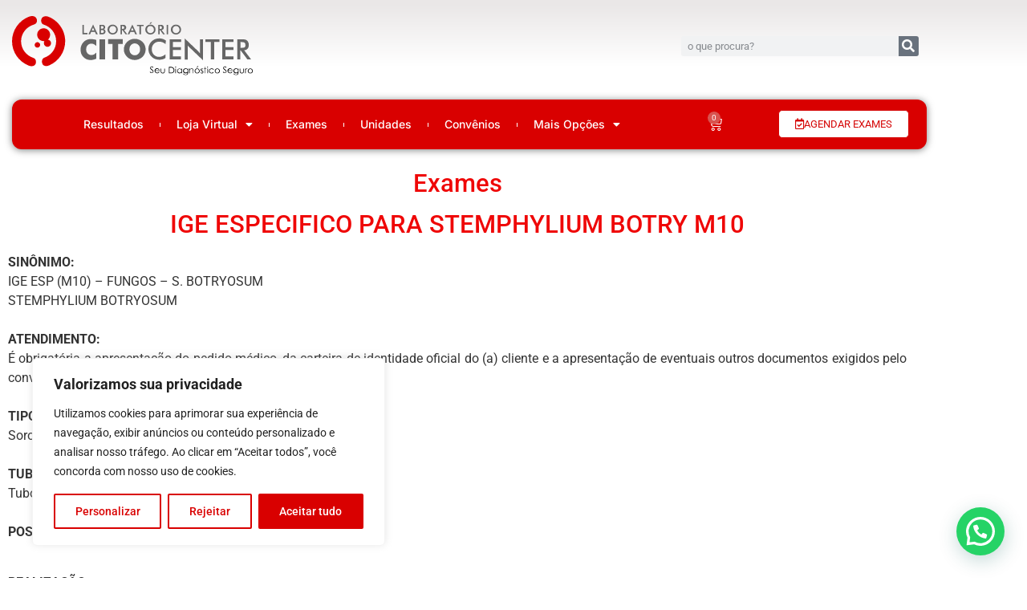

--- FILE ---
content_type: image/svg+xml
request_url: https://www.citocenter.com.br/site2022/wp-content/uploads/2022/09/logo.svg
body_size: 4160
content:
<svg xmlns="http://www.w3.org/2000/svg" xmlns:xlink="http://www.w3.org/1999/xlink" id="Camada_1" x="0px" y="0px" viewBox="0 0 207.9 51.6" xml:space="preserve"><g>	<path fill-rule="evenodd" clip-rule="evenodd" fill="#D90000" d="M18.5,36.6C12.3,34.6,7.8,28.9,7.8,22c0-7,4.8-12.8,11.2-14.6  c4.6-1.3,2.9-9.7-4.5-6.8C6,4,0,12.3,0,22c0,9.6,5.8,17.7,14.1,21.2c3.4,1.4,5.4,0.3,6.2-1.3C21.2,40,20.5,37.2,18.5,36.6  L18.5,36.6z M21.9,22.8c1.3,0,2.4,1.1,2.4,2.4c0,1.3-1.1,2.4-2.4,2.4c-1.3,0-2.4-1.1-2.4-2.4C19.6,23.9,20.6,22.8,21.9,22.8  L21.9,22.8z M31,20.6c1.5,0.2,2.7,1.5,2.7,3.1c0,1.7-1.4,3.2-3.1,3.2c-1.7,0-3.1-1.4-3.1-3.2c0-0.6,0.2-1.3,0.5-1.8  c-0.2,0-0.4,0-0.7,0c-3.1,0-5.6-2.5-5.6-5.6c0-3.1,2.5-5.6,5.6-5.6c3.1,0,5.6,2.5,5.6,5.6C32.9,18.1,32.2,19.6,31,20.6L31,20.6z   M27.4,7.5c6.2,1.9,10.7,7.7,10.7,14.5c0,6.7-4.3,12.4-10.3,14.4c-1.9,0.7-2.4,3.3-1.6,5.3c0.7,1.8,3.1,2.7,5.9,1.4  c8.1-3.5,13.8-11.7,13.8-21.1c0-9.9-6.3-18.4-15-21.6C23.9-1.2,24,6.7,27.4,7.5L27.4,7.5z"></path>	<path fill="#666666" d="M72.7,20.9v5.3c-0.7-0.7-1.3-1.3-2-1.6c-0.7-0.3-1.4-0.5-2.1-0.5c-1.4,0-2.5,0.5-3.3,1.4  c-0.9,0.9-1.3,2.2-1.3,3.7c0,1.4,0.4,2.6,1.3,3.5c0.9,0.9,2,1.4,3.3,1.4c0.7,0,1.4-0.2,2.1-0.5c0.7-0.3,1.3-0.9,2-1.6v5.3  c-0.8,0.4-1.5,0.6-2.3,0.8c-0.7,0.2-1.5,0.3-2.3,0.3c-1,0-1.8-0.1-2.7-0.3c-0.8-0.2-1.6-0.6-2.2-1c-1.3-0.9-2.3-2-3-3.3  c-0.7-1.3-1-2.9-1-4.5c0-1.3,0.2-2.6,0.7-3.7c0.4-1.1,1.1-2.1,2-3c0.8-0.9,1.8-1.5,2.8-1.9c1-0.4,2.2-0.6,3.5-0.6  c0.8,0,1.5,0.1,2.3,0.3C71.2,20.3,71.9,20.6,72.7,20.9L72.7,20.9z M75.5,37.9V20.3h4.8v17.6H75.5L75.5,37.9z M86.8,37.9V24.4h-3.9  v-4.2h12.7v4.2h-3.9v13.5H86.8L86.8,37.9z M115.4,29.1c0,1.3-0.2,2.5-0.7,3.6c-0.5,1.1-1.1,2.1-2,3c-0.9,0.9-1.9,1.5-3.1,2  c-1.2,0.5-2.3,0.7-3.6,0.7c-1.3,0-2.5-0.2-3.6-0.7c-1.2-0.5-2.2-1.1-3-2c-0.9-0.9-1.6-1.9-2.1-3c-0.5-1.1-0.7-2.3-0.7-3.5  c0-1.3,0.2-2.4,0.7-3.6c0.5-1.1,1.2-2.1,2.1-3c0.9-0.9,1.9-1.5,3-2c1.1-0.5,2.3-0.7,3.6-0.7c1.2,0,2.4,0.2,3.6,0.7  c1.2,0.5,2.2,1.1,3.1,2c0.9,0.9,1.6,1.9,2,3C115.2,26.7,115.4,27.8,115.4,29.1L115.4,29.1z M106,34.3c1.3,0,2.4-0.5,3.3-1.5  c0.9-1,1.3-2.2,1.3-3.7c0-1.5-0.4-2.7-1.3-3.7c-0.9-1-2-1.5-3.3-1.5c-1.3,0-2.4,0.5-3.3,1.5c-0.9,1-1.3,2.2-1.3,3.7  c0,1.5,0.4,2.7,1.3,3.7C103.6,33.8,104.7,34.3,106,34.3L106,34.3z M132.6,24.5c-0.8-0.7-1.7-1.2-2.6-1.6c-0.9-0.3-1.8-0.5-2.8-0.5  c-1.9,0-3.5,0.6-4.7,1.9c-1.2,1.2-1.8,2.8-1.8,4.8c0,1.9,0.6,3.5,1.8,4.7c1.2,1.2,2.6,1.9,4.4,1.9c1,0,2-0.2,3-0.6  c0.9-0.4,1.8-0.9,2.7-1.7v3.2c-0.8,0.6-1.6,1-2.5,1.2c-0.9,0.3-1.9,0.4-2.9,0.4c-1.3,0-2.6-0.2-3.7-0.7c-1.1-0.4-2.1-1.1-3-2  c-0.9-0.8-1.5-1.8-2-3c-0.5-1.1-0.7-2.4-0.7-3.7c0-1.3,0.2-2.5,0.7-3.6c0.5-1.1,1.1-2.1,2-3c0.9-0.9,1.9-1.5,3-2  c1.1-0.4,2.3-0.7,3.7-0.7c1,0,2,0.2,3,0.5c0.9,0.3,1.8,0.8,2.7,1.4L132.6,24.5L132.6,24.5z M136.2,37.9V20.3h9.8v2.4H139v4.4h6.9  v2.5H139v5.7h6.9v2.6H136.2L136.2,37.9z M149.2,37.9V19.6l11.2,10.8c0.3,0.3,0.6,0.6,0.9,1c0.3,0.3,0.6,0.7,1,1.2V20.3h2.6v18.3  l-11.4-11c-0.3-0.3-0.6-0.6-0.9-0.9c-0.3-0.3-0.6-0.7-0.8-1v12.3H149.2L149.2,37.9z M174.6,22.7v15.2h-2.9V22.7h-4.7v-2.4h12.2v2.4  H174.6L174.6,22.7z M181.5,37.9V20.3h9.8v2.4h-6.9v4.4h6.9v2.5h-6.9v5.7h6.9v2.6H181.5L181.5,37.9z M197.4,27.8h0.5  c1.5,0,2.5-0.2,3-0.5c0.5-0.4,0.7-1,0.7-1.9c0-1-0.3-1.7-0.8-2.1c-0.5-0.4-1.5-0.6-3-0.6h-0.5V27.8L197.4,27.8z M197.2,30v7.9h-2.7  V20.3h4c1.2,0,2.1,0.1,2.7,0.2c0.6,0.2,1.2,0.4,1.6,0.8c0.5,0.4,1,1,1.3,1.7c0.3,0.7,0.4,1.4,0.4,2.2c0,1.4-0.3,2.5-1,3.3  c-0.7,0.8-1.7,1.3-3,1.4l6,8h-3.2l-5.8-7.9H197.2L197.2,30z M60.8,15.9V7.7h1.3v7h3v1.2H60.8L60.8,15.9z M68.8,12.7h2.3l-0.8-1.9  c0-0.1-0.1-0.3-0.2-0.4C70,10.2,70,10,69.9,9.9c0,0.2-0.1,0.3-0.1,0.5c0,0.2-0.1,0.3-0.2,0.4L68.8,12.7L68.8,12.7z M72.5,15.9  l-0.9-2.1h-3.2l-1,2.1H66l4-8.5l4,8.5H72.5L72.5,15.9z M76.8,11.1h0.5c0.6,0,1.1-0.1,1.3-0.3c0.3-0.2,0.4-0.5,0.4-0.9  c0-0.4-0.1-0.8-0.4-0.9c-0.2-0.2-0.7-0.3-1.4-0.3h-0.5V11.1L76.8,11.1z M76.8,14.8h0.5c0.5,0,0.8,0,1-0.1c0.2,0,0.4-0.1,0.5-0.2  c0.2-0.1,0.3-0.3,0.4-0.4c0.1-0.2,0.1-0.4,0.1-0.6c0-0.3-0.1-0.5-0.2-0.7c-0.1-0.2-0.3-0.3-0.5-0.5c-0.1-0.1-0.3-0.1-0.4-0.1  c-0.2,0-0.4,0-0.6,0h-0.4h-0.5V14.8L76.8,14.8z M75.5,15.9V7.7h2.1c0.6,0,1,0,1.3,0.1c0.3,0.1,0.5,0.2,0.7,0.3  c0.3,0.2,0.5,0.4,0.6,0.7c0.1,0.3,0.2,0.6,0.2,1c0,0.4-0.1,0.8-0.3,1.1c-0.2,0.3-0.5,0.5-0.9,0.6c0.5,0.1,0.9,0.3,1.1,0.7  c0.3,0.4,0.4,0.8,0.4,1.4c0,0.3-0.1,0.6-0.2,0.9c-0.1,0.3-0.3,0.6-0.5,0.8c-0.2,0.2-0.5,0.4-0.8,0.5c-0.3,0.1-0.9,0.1-1.7,0.1H75.5  L75.5,15.9z M90,11.8c0-0.4-0.1-0.8-0.2-1.2c-0.2-0.4-0.4-0.7-0.7-1c-0.3-0.3-0.6-0.5-1-0.7c-0.4-0.2-0.7-0.2-1.1-0.2  c-0.4,0-0.8,0.1-1.1,0.2c-0.4,0.2-0.7,0.4-1,0.7c-0.3,0.3-0.5,0.6-0.6,1C84.1,11,84,11.4,84,11.8c0,0.4,0.1,0.8,0.2,1.2  c0.1,0.4,0.4,0.7,0.6,1c0.3,0.3,0.6,0.5,1,0.7c0.4,0.2,0.7,0.2,1.2,0.2c0.4,0,0.8-0.1,1.1-0.2c0.4-0.2,0.7-0.4,1-0.7  c0.3-0.3,0.5-0.6,0.7-1C89.9,12.6,90,12.2,90,11.8L90,11.8z M91.3,11.8c0,0.6-0.1,1.1-0.3,1.7c-0.2,0.5-0.5,1-1,1.4  c-0.4,0.4-0.9,0.7-1.4,0.9c-0.5,0.2-1.1,0.3-1.7,0.3c-0.6,0-1.2-0.1-1.7-0.3c-0.5-0.2-1-0.5-1.4-0.9c-0.4-0.4-0.7-0.9-1-1.4  c-0.2-0.5-0.3-1.1-0.3-1.7c0-0.6,0.1-1.1,0.3-1.7c0.2-0.5,0.5-1,1-1.4c0.4-0.4,0.9-0.7,1.4-0.9c0.5-0.2,1.1-0.3,1.7-0.3  c0.6,0,1.1,0.1,1.7,0.3c0.5,0.2,1,0.5,1.4,0.9c0.4,0.4,0.7,0.9,1,1.4C91.2,10.7,91.3,11.2,91.3,11.8L91.3,11.8z M95,11.2h0.2  c0.7,0,1.2-0.1,1.4-0.2c0.2-0.2,0.3-0.5,0.3-0.9c0-0.5-0.1-0.8-0.4-1c-0.2-0.2-0.7-0.3-1.4-0.3H95V11.2L95,11.2z M95,12.2v3.7h-1.2  V7.7h1.9c0.5,0,1,0,1.3,0.1c0.3,0.1,0.6,0.2,0.8,0.4c0.3,0.2,0.4,0.5,0.6,0.8c0.1,0.3,0.2,0.7,0.2,1c0,0.7-0.2,1.2-0.5,1.5  c-0.3,0.4-0.8,0.6-1.4,0.7l2.8,3.7h-1.5l-2.7-3.7H95L95,12.2z M102.7,12.7h2.3l-0.8-1.9c0-0.1-0.1-0.3-0.2-0.4  c-0.1-0.2-0.1-0.3-0.2-0.5c0,0.2-0.1,0.3-0.1,0.5c0,0.2-0.1,0.3-0.2,0.4L102.7,12.7L102.7,12.7z M106.4,15.9l-0.9-2.1h-3.2l-1,2.1  h-1.4l4-8.5l4,8.5H106.4L106.4,15.9z M111.4,8.8v7.1h-1.3V8.8h-2.2V7.7h5.7v1.1H111.4L111.4,8.8z M122.5,11.8  c0-0.4-0.1-0.8-0.2-1.2c-0.2-0.4-0.4-0.7-0.7-1c-0.3-0.3-0.6-0.5-1-0.7c-0.4-0.2-0.7-0.2-1.1-0.2c-0.4,0-0.8,0.1-1.1,0.2  c-0.4,0.2-0.7,0.4-1,0.7c-0.3,0.3-0.5,0.6-0.6,1c-0.1,0.4-0.2,0.8-0.2,1.2c0,0.4,0.1,0.8,0.2,1.2c0.1,0.4,0.4,0.7,0.6,1  c0.3,0.3,0.6,0.5,1,0.7c0.4,0.2,0.7,0.2,1.2,0.2c0.4,0,0.8-0.1,1.1-0.2c0.4-0.2,0.7-0.4,1-0.7c0.3-0.3,0.5-0.6,0.7-1  C122.4,12.6,122.5,12.2,122.5,11.8L122.5,11.8z M123.9,11.8c0,0.6-0.1,1.1-0.3,1.7c-0.2,0.5-0.5,1-1,1.4c-0.4,0.4-0.9,0.7-1.4,0.9  c-0.5,0.2-1.1,0.3-1.7,0.3c-0.6,0-1.2-0.1-1.7-0.3c-0.5-0.2-1-0.5-1.4-0.9c-0.4-0.4-0.7-0.9-1-1.4c-0.2-0.5-0.3-1.1-0.3-1.7  c0-0.6,0.1-1.1,0.3-1.7c0.2-0.5,0.5-1,1-1.4c0.4-0.4,0.9-0.7,1.4-0.9c0.5-0.2,1.1-0.3,1.7-0.3c0.6,0,1.1,0.1,1.7,0.3  c0.5,0.2,1,0.5,1.4,0.9c0.4,0.4,0.7,0.9,1,1.4C123.8,10.7,123.9,11.2,123.9,11.8L123.9,11.8z M118.7,6.9l1.1-1.5h1.3l-1.6,1.5  H118.7L118.7,6.9z M127.6,11.2h0.2c0.7,0,1.2-0.1,1.4-0.2c0.2-0.2,0.3-0.5,0.3-0.9c0-0.5-0.1-0.8-0.4-1c-0.2-0.2-0.7-0.3-1.4-0.3  h-0.2V11.2L127.6,11.2z M127.5,12.2v3.7h-1.2V7.7h1.9c0.5,0,1,0,1.3,0.1c0.3,0.1,0.6,0.2,0.8,0.4c0.3,0.2,0.4,0.5,0.6,0.8  c0.1,0.3,0.2,0.7,0.2,1c0,0.7-0.2,1.2-0.5,1.5c-0.3,0.4-0.8,0.6-1.4,0.7l2.8,3.7h-1.5l-2.7-3.7H127.5L127.5,12.2z M133.5,15.9V7.7  h1.3v8.2H133.5L133.5,15.9z M144.6,11.8c0-0.4-0.1-0.8-0.2-1.2c-0.2-0.4-0.4-0.7-0.7-1c-0.3-0.3-0.6-0.5-1-0.7  c-0.4-0.2-0.7-0.2-1.1-0.2c-0.4,0-0.8,0.1-1.1,0.2c-0.4,0.2-0.7,0.4-1,0.7c-0.3,0.3-0.5,0.6-0.6,1c-0.1,0.4-0.2,0.8-0.2,1.2  c0,0.4,0.1,0.8,0.2,1.2c0.1,0.4,0.4,0.7,0.6,1c0.3,0.3,0.6,0.5,1,0.7c0.4,0.2,0.7,0.2,1.2,0.2c0.4,0,0.8-0.1,1.1-0.2  c0.4-0.2,0.7-0.4,1-0.7c0.3-0.3,0.5-0.6,0.7-1C144.6,12.6,144.6,12.2,144.6,11.8L144.6,11.8z M146,11.8c0,0.6-0.1,1.1-0.3,1.7  c-0.2,0.5-0.5,1-1,1.4c-0.4,0.4-0.9,0.7-1.4,0.9c-0.5,0.2-1.1,0.3-1.7,0.3c-0.6,0-1.2-0.1-1.7-0.3c-0.5-0.2-1-0.5-1.4-0.9  c-0.4-0.4-0.7-0.9-1-1.4c-0.2-0.5-0.3-1.1-0.3-1.7c0-0.6,0.1-1.1,0.3-1.7c0.2-0.5,0.5-1,1-1.4c0.4-0.4,0.9-0.7,1.4-0.9  c0.5-0.2,1.1-0.3,1.7-0.3c0.6,0,1.1,0.1,1.7,0.3c0.5,0.2,1,0.5,1.4,0.9c0.4,0.4,0.7,0.9,1,1.4C145.9,10.7,146,11.2,146,11.8  L146,11.8z"></path>	<path d="M119,48.9l0.5-0.3c0.3,0.6,0.7,0.9,1.2,0.9c0.2,0,0.4,0,0.5-0.1c0.2-0.1,0.3-0.2,0.4-0.4c0.1-0.1,0.1-0.3,0.1-0.5  c0-0.2-0.1-0.4-0.2-0.5c-0.2-0.2-0.5-0.5-1-0.9c-0.5-0.4-0.8-0.6-0.9-0.8c-0.2-0.3-0.3-0.5-0.3-0.9c0-0.2,0.1-0.5,0.2-0.7  c0.1-0.2,0.3-0.4,0.5-0.5c0.2-0.1,0.4-0.2,0.7-0.2c0.3,0,0.5,0.1,0.7,0.2c0.2,0.1,0.5,0.4,0.7,0.7l-0.5,0.3  c-0.2-0.3-0.4-0.5-0.5-0.6c-0.1-0.1-0.3-0.1-0.5-0.1c-0.2,0-0.4,0.1-0.6,0.2c-0.1,0.1-0.2,0.3-0.2,0.5c0,0.1,0,0.2,0.1,0.4  c0.1,0.1,0.1,0.2,0.3,0.4c0.1,0.1,0.3,0.3,0.7,0.6c0.5,0.4,0.8,0.7,1,1c0.2,0.3,0.3,0.6,0.3,0.8c0,0.4-0.2,0.8-0.5,1.1  c-0.3,0.3-0.7,0.4-1.1,0.4c-0.3,0-0.6-0.1-0.9-0.3C119.5,49.7,119.3,49.4,119,48.9L119,48.9z"></path>	<path d="M126.9,48.6l0.4,0.2c-0.1,0.3-0.3,0.5-0.5,0.7c-0.2,0.2-0.4,0.3-0.7,0.4c-0.2,0.1-0.5,0.1-0.8,0.1c-0.7,0-1.2-0.2-1.6-0.7  c-0.4-0.4-0.6-0.9-0.6-1.5c0-0.5,0.2-1,0.5-1.4c0.4-0.5,1-0.8,1.6-0.8c0.7,0,1.3,0.3,1.7,0.8c0.3,0.4,0.5,0.8,0.5,1.4h-3.7  c0,0.5,0.2,0.9,0.5,1.2c0.3,0.3,0.7,0.5,1.1,0.5c0.2,0,0.4,0,0.6-0.1c0.2-0.1,0.4-0.2,0.5-0.3C126.6,49.1,126.7,48.9,126.9,48.6  L126.9,48.6z M126.9,47.5c-0.1-0.3-0.2-0.5-0.3-0.7c-0.1-0.2-0.3-0.3-0.5-0.4c-0.2-0.1-0.5-0.2-0.7-0.2c-0.4,0-0.8,0.1-1.1,0.4  c-0.2,0.2-0.4,0.5-0.5,0.9H126.9L126.9,47.5z"></path>	<path d="M128.4,45.9h0.5v1.9c0,0.5,0,0.8,0.1,1c0.1,0.3,0.2,0.5,0.4,0.6c0.2,0.1,0.5,0.2,0.8,0.2c0.3,0,0.5-0.1,0.8-0.2  c0.2-0.1,0.4-0.3,0.4-0.6c0.1-0.2,0.1-0.5,0.1-1v-1.9h0.5v2c0,0.6-0.1,1-0.2,1.3c-0.1,0.3-0.3,0.5-0.6,0.7c-0.3,0.2-0.6,0.2-1,0.2  c-0.4,0-0.7-0.1-1-0.2c-0.3-0.2-0.5-0.4-0.6-0.7c-0.1-0.3-0.2-0.7-0.2-1.3V45.9L128.4,45.9z"></path>	<path d="M135.4,50v-5.6h1.2c0.8,0,1.4,0.1,1.8,0.2c0.5,0.2,1,0.5,1.3,1c0.3,0.5,0.5,1,0.5,1.7c0,0.6-0.1,1.1-0.4,1.5  c-0.2,0.4-0.6,0.7-0.9,0.9c-0.4,0.2-0.9,0.3-1.6,0.3H135.4L135.4,50z M136,49.5h0.6c0.8,0,1.3,0,1.6-0.1c0.4-0.1,0.7-0.4,1-0.7  c0.2-0.4,0.4-0.8,0.4-1.3c0-0.5-0.1-1-0.4-1.4c-0.3-0.4-0.6-0.6-1.1-0.8c-0.3-0.1-0.9-0.2-1.7-0.2H136V49.5L136,49.5z"></path>	<path d="M141.3,44.2c0.1,0,0.2,0,0.3,0.1c0.1,0.1,0.1,0.2,0.1,0.3c0,0.1,0,0.2-0.1,0.3c-0.1,0.1-0.2,0.1-0.3,0.1  c-0.1,0-0.2,0-0.3-0.1c-0.1-0.1-0.1-0.2-0.1-0.3c0-0.1,0-0.2,0.1-0.3C141.1,44.2,141.2,44.2,141.3,44.2L141.3,44.2z M141.1,45.9  h0.5V50h-0.5V45.9L141.1,45.9z"></path>	<path d="M146.8,45.9V50h-0.5v-0.7c-0.2,0.3-0.5,0.5-0.7,0.6c-0.3,0.1-0.6,0.2-0.9,0.2c-0.6,0-1.1-0.2-1.5-0.6  c-0.4-0.4-0.6-0.9-0.6-1.5c0-0.6,0.2-1.1,0.6-1.5c0.4-0.4,0.9-0.6,1.5-0.6c0.3,0,0.6,0.1,0.9,0.2c0.3,0.1,0.5,0.4,0.7,0.6v-0.8  H146.8L146.8,45.9z M144.7,46.3c-0.3,0-0.6,0.1-0.8,0.2c-0.3,0.1-0.4,0.3-0.6,0.6c-0.1,0.3-0.2,0.5-0.2,0.8c0,0.3,0.1,0.6,0.2,0.8  c0.1,0.3,0.3,0.5,0.6,0.6c0.3,0.1,0.5,0.2,0.8,0.2c0.3,0,0.6-0.1,0.8-0.2c0.3-0.1,0.5-0.3,0.6-0.6c0.1-0.2,0.2-0.5,0.2-0.8  c0-0.5-0.2-0.9-0.5-1.2C145.5,46.4,145.1,46.3,144.7,46.3L144.7,46.3z"></path>	<path d="M151.6,45.9h0.5v3.3c0,0.6-0.1,1-0.2,1.3c-0.1,0.4-0.4,0.7-0.7,0.9c-0.3,0.2-0.8,0.3-1.2,0.3c-0.4,0-0.7-0.1-1-0.2  c-0.3-0.1-0.5-0.2-0.7-0.4c-0.2-0.2-0.3-0.4-0.5-0.7h0.6c0.2,0.3,0.4,0.5,0.6,0.6c0.2,0.1,0.6,0.2,0.9,0.2c0.4,0,0.7-0.1,0.9-0.2  c0.3-0.1,0.4-0.3,0.5-0.5c0.1-0.2,0.2-0.5,0.2-1v-0.2c-0.2,0.3-0.4,0.4-0.7,0.6c-0.3,0.1-0.6,0.2-0.9,0.2c-0.4,0-0.7-0.1-1.1-0.3  c-0.3-0.2-0.6-0.4-0.8-0.8c-0.2-0.3-0.3-0.7-0.3-1.1c0-0.4,0.1-0.7,0.3-1.1c0.2-0.3,0.5-0.6,0.8-0.8c0.3-0.2,0.7-0.3,1.1-0.3  c0.3,0,0.6,0.1,0.9,0.2c0.3,0.1,0.5,0.3,0.8,0.6V45.9L151.6,45.9z M150,46.3c-0.3,0-0.6,0.1-0.8,0.2c-0.3,0.1-0.5,0.3-0.6,0.6  c-0.1,0.3-0.2,0.5-0.2,0.8c0,0.5,0.2,0.8,0.5,1.1c0.3,0.3,0.7,0.4,1.2,0.4c0.5,0,0.9-0.1,1.2-0.4c0.3-0.3,0.4-0.7,0.4-1.2  c0-0.3-0.1-0.6-0.2-0.8c-0.1-0.2-0.3-0.4-0.6-0.6C150.6,46.3,150.3,46.3,150,46.3L150,46.3z"></path>	<path d="M153.2,45.9h0.5v0.7c0.2-0.3,0.5-0.5,0.7-0.6c0.3-0.1,0.5-0.2,0.8-0.2c0.3,0,0.6,0.1,0.8,0.2c0.2,0.2,0.4,0.4,0.5,0.6  c0.1,0.3,0.2,0.7,0.2,1.2V50h-0.5v-2c0-0.5,0-0.8-0.1-1c-0.1-0.3-0.2-0.5-0.4-0.6c-0.2-0.1-0.4-0.2-0.7-0.2c-0.3,0-0.6,0.1-0.9,0.3  c-0.3,0.2-0.4,0.5-0.5,0.8c-0.1,0.2-0.1,0.6-0.1,1.1V50h-0.5V45.9L153.2,45.9z"></path>	<path d="M159.9,45.8c0.6,0,1.2,0.2,1.6,0.7c0.4,0.4,0.6,0.9,0.6,1.5c0,0.6-0.2,1.1-0.6,1.5c-0.4,0.4-0.9,0.6-1.6,0.6  c-0.6,0-1.2-0.2-1.6-0.6c-0.4-0.4-0.6-0.9-0.6-1.5c0-0.6,0.2-1.1,0.6-1.5C158.8,46,159.3,45.8,159.9,45.8L159.9,45.8z M159.9,46.3  c-0.4,0-0.8,0.2-1.1,0.5c-0.3,0.3-0.5,0.7-0.5,1.2c0,0.3,0.1,0.6,0.2,0.8c0.1,0.3,0.3,0.5,0.6,0.6c0.2,0.1,0.5,0.2,0.8,0.2  c0.3,0,0.6-0.1,0.8-0.2c0.2-0.1,0.4-0.3,0.6-0.6c0.1-0.3,0.2-0.5,0.2-0.8c0-0.5-0.2-0.9-0.5-1.2C160.8,46.4,160.4,46.3,159.9,46.3  L159.9,46.3z M160.2,43.9h0.8l-1.1,1.2h-0.5L160.2,43.9L160.2,43.9z"></path>	<path d="M165.2,46.3l-0.3,0.4c-0.3-0.3-0.6-0.4-0.8-0.4c-0.2,0-0.3,0.1-0.4,0.2c-0.1,0.1-0.2,0.2-0.2,0.4c0,0.1,0.1,0.3,0.2,0.4  c0.1,0.1,0.3,0.3,0.6,0.4c0.4,0.2,0.7,0.4,0.8,0.6c0.1,0.2,0.2,0.4,0.2,0.6c0,0.3-0.1,0.6-0.4,0.9c-0.2,0.2-0.5,0.4-0.9,0.4  c-0.2,0-0.5-0.1-0.7-0.2c-0.2-0.1-0.4-0.2-0.5-0.4l0.3-0.4c0.3,0.3,0.6,0.5,0.9,0.5c0.2,0,0.4-0.1,0.5-0.2c0.1-0.1,0.2-0.3,0.2-0.5  c0-0.2,0-0.3-0.1-0.4c-0.1-0.1-0.3-0.3-0.7-0.4c-0.4-0.2-0.6-0.4-0.8-0.6c-0.1-0.2-0.2-0.4-0.2-0.6c0-0.3,0.1-0.6,0.3-0.8  c0.2-0.2,0.5-0.3,0.8-0.3C164.4,45.8,164.8,45.9,165.2,46.3L165.2,46.3z"></path>	<polygon points="166.6,44.3 167.1,44.3 167.1,45.9 167.9,45.9 167.9,46.3 167.1,46.3 167.1,50 166.6,50 166.6,46.3 165.8,46.3   165.8,45.9 166.6,45.9 166.6,44.3  "></polygon>	<path d="M168.9,44.2c0.1,0,0.2,0,0.3,0.1c0.1,0.1,0.1,0.2,0.1,0.3c0,0.1,0,0.2-0.1,0.3c-0.1,0.1-0.2,0.1-0.3,0.1  c-0.1,0-0.2,0-0.3-0.1c-0.1-0.1-0.1-0.2-0.1-0.3c0-0.1,0-0.2,0.1-0.3C168.7,44.2,168.8,44.2,168.9,44.2L168.9,44.2z M168.7,45.9  h0.5V50h-0.5V45.9L168.7,45.9z"></path>	<path d="M174.3,46.7l-0.4,0.3c-0.4-0.5-0.9-0.7-1.5-0.7c-0.5,0-0.9,0.2-1.3,0.5c-0.3,0.3-0.5,0.7-0.5,1.2c0,0.3,0.1,0.6,0.2,0.8  c0.2,0.3,0.4,0.5,0.6,0.6c0.3,0.1,0.6,0.2,0.9,0.2c0.6,0,1.1-0.2,1.5-0.7l0.4,0.3c-0.2,0.3-0.5,0.5-0.8,0.7  c-0.3,0.2-0.7,0.2-1.1,0.2c-0.7,0-1.2-0.2-1.6-0.6c-0.4-0.4-0.6-0.9-0.6-1.5c0-0.4,0.1-0.8,0.3-1.1c0.2-0.3,0.5-0.6,0.8-0.8  c0.4-0.2,0.7-0.3,1.2-0.3c0.3,0,0.5,0,0.8,0.1c0.3,0.1,0.5,0.2,0.6,0.3C174,46.3,174.2,46.5,174.3,46.7L174.3,46.7z"></path>	<path d="M177.3,45.8c0.6,0,1.2,0.2,1.6,0.7c0.4,0.4,0.6,0.9,0.6,1.5c0,0.6-0.2,1.1-0.6,1.5c-0.4,0.4-0.9,0.6-1.6,0.6  c-0.6,0-1.2-0.2-1.6-0.6c-0.4-0.4-0.6-0.9-0.6-1.5c0-0.6,0.2-1.1,0.6-1.5C176.1,46,176.7,45.8,177.3,45.8L177.3,45.8z M177.3,46.3  c-0.4,0-0.8,0.2-1.1,0.5c-0.3,0.3-0.5,0.7-0.5,1.2c0,0.3,0.1,0.6,0.2,0.8c0.1,0.3,0.3,0.5,0.6,0.6c0.2,0.1,0.5,0.2,0.8,0.2  c0.3,0,0.6-0.1,0.8-0.2c0.2-0.1,0.4-0.3,0.6-0.6c0.1-0.3,0.2-0.5,0.2-0.8c0-0.5-0.2-0.9-0.5-1.2C178.1,46.4,177.7,46.3,177.3,46.3  L177.3,46.3z"></path>	<path d="M182.1,48.9l0.5-0.3c0.3,0.6,0.7,0.9,1.2,0.9c0.2,0,0.4,0,0.5-0.1c0.2-0.1,0.3-0.2,0.4-0.4c0.1-0.1,0.1-0.3,0.1-0.5  c0-0.2-0.1-0.4-0.2-0.5c-0.2-0.2-0.5-0.5-1-0.9c-0.5-0.4-0.8-0.6-0.9-0.8c-0.2-0.3-0.3-0.5-0.3-0.9c0-0.2,0.1-0.5,0.2-0.7  c0.1-0.2,0.3-0.4,0.5-0.5c0.2-0.1,0.4-0.2,0.7-0.2c0.3,0,0.5,0.1,0.7,0.2c0.2,0.1,0.5,0.4,0.7,0.7l-0.5,0.3  c-0.2-0.3-0.4-0.5-0.5-0.6c-0.1-0.1-0.3-0.1-0.5-0.1c-0.2,0-0.4,0.1-0.6,0.2c-0.1,0.1-0.2,0.3-0.2,0.5c0,0.1,0,0.2,0.1,0.4  c0.1,0.1,0.1,0.2,0.3,0.4c0.1,0.1,0.3,0.3,0.7,0.6c0.5,0.4,0.8,0.7,1,1c0.2,0.3,0.3,0.6,0.3,0.8c0,0.4-0.2,0.8-0.5,1.1  c-0.3,0.3-0.7,0.4-1.1,0.4c-0.3,0-0.6-0.1-0.9-0.3C182.6,49.7,182.3,49.4,182.1,48.9L182.1,48.9z"></path>	<path d="M189.9,48.6l0.4,0.2c-0.1,0.3-0.3,0.5-0.5,0.7c-0.2,0.2-0.4,0.3-0.7,0.4c-0.2,0.1-0.5,0.1-0.8,0.1c-0.7,0-1.2-0.2-1.6-0.7  c-0.4-0.4-0.6-0.9-0.6-1.5c0-0.5,0.2-1,0.5-1.4c0.4-0.5,1-0.8,1.6-0.8c0.7,0,1.3,0.3,1.7,0.8c0.3,0.4,0.5,0.8,0.5,1.4h-3.7  c0,0.5,0.2,0.9,0.5,1.2c0.3,0.3,0.7,0.5,1.1,0.5c0.2,0,0.4,0,0.6-0.1c0.2-0.1,0.4-0.2,0.5-0.3C189.6,49.1,189.8,48.9,189.9,48.6  L189.9,48.6z M190,47.5c-0.1-0.3-0.2-0.5-0.3-0.7c-0.1-0.2-0.3-0.3-0.5-0.4c-0.2-0.1-0.5-0.2-0.7-0.2c-0.4,0-0.8,0.1-1.1,0.4  c-0.2,0.2-0.4,0.5-0.5,0.9H190L190,47.5z"></path>	<path d="M195.1,45.9h0.5v3.3c0,0.6-0.1,1-0.2,1.3c-0.1,0.4-0.4,0.7-0.7,0.9c-0.3,0.2-0.8,0.3-1.2,0.3c-0.4,0-0.7-0.1-1-0.2  c-0.3-0.1-0.5-0.2-0.7-0.4c-0.2-0.2-0.3-0.4-0.5-0.7h0.6c0.2,0.3,0.4,0.5,0.6,0.6c0.2,0.1,0.6,0.2,0.9,0.2c0.4,0,0.7-0.1,0.9-0.2  c0.3-0.1,0.4-0.3,0.5-0.5c0.1-0.2,0.2-0.5,0.2-1v-0.2c-0.2,0.3-0.4,0.4-0.7,0.6c-0.3,0.1-0.6,0.2-0.9,0.2c-0.4,0-0.7-0.1-1.1-0.3  c-0.3-0.2-0.6-0.4-0.8-0.8c-0.2-0.3-0.3-0.7-0.3-1.1c0-0.4,0.1-0.7,0.3-1.1c0.2-0.3,0.5-0.6,0.8-0.8s0.7-0.3,1.1-0.3  c0.3,0,0.6,0.1,0.9,0.2c0.3,0.1,0.5,0.3,0.8,0.6V45.9L195.1,45.9z M193.5,46.3c-0.3,0-0.6,0.1-0.8,0.2c-0.3,0.1-0.5,0.3-0.6,0.6  c-0.1,0.3-0.2,0.5-0.2,0.8c0,0.5,0.2,0.8,0.5,1.1c0.3,0.3,0.7,0.4,1.2,0.4c0.5,0,0.9-0.1,1.2-0.4c0.3-0.3,0.4-0.7,0.4-1.2  c0-0.3-0.1-0.6-0.2-0.8c-0.1-0.2-0.3-0.4-0.6-0.6C194.1,46.3,193.8,46.3,193.5,46.3L193.5,46.3z"></path>	<path d="M196.7,45.9h0.5v1.9c0,0.5,0,0.8,0.1,1c0.1,0.3,0.2,0.5,0.4,0.6c0.2,0.1,0.5,0.2,0.8,0.2s0.5-0.1,0.8-0.2  c0.2-0.1,0.4-0.3,0.4-0.6c0.1-0.2,0.1-0.5,0.1-1v-1.9h0.5v2c0,0.6-0.1,1-0.2,1.3c-0.1,0.3-0.3,0.5-0.6,0.7c-0.3,0.2-0.6,0.2-1,0.2  s-0.7-0.1-1-0.2c-0.3-0.2-0.5-0.4-0.6-0.7c-0.1-0.3-0.2-0.7-0.2-1.3V45.9L196.7,45.9z"></path>	<path d="M201.3,45.9h0.5v0.6c0.2-0.2,0.3-0.4,0.5-0.5c0.2-0.1,0.4-0.2,0.6-0.2c0.1,0,0.3,0,0.5,0.1l-0.3,0.4  c-0.1,0-0.2-0.1-0.3-0.1c-0.2,0-0.3,0.1-0.5,0.2c-0.2,0.1-0.3,0.4-0.4,0.7c-0.1,0.2-0.1,0.7-0.1,1.4V50h-0.5V45.9L201.3,45.9z"></path>	<path d="M205.8,45.8c0.6,0,1.2,0.2,1.6,0.7c0.4,0.4,0.6,0.9,0.6,1.5c0,0.6-0.2,1.1-0.6,1.5c-0.4,0.4-0.9,0.6-1.6,0.6  c-0.6,0-1.2-0.2-1.6-0.6c-0.4-0.4-0.6-0.9-0.6-1.5c0-0.6,0.2-1.1,0.6-1.5C204.6,46,205.1,45.8,205.8,45.8L205.8,45.8z M205.8,46.3  c-0.4,0-0.8,0.2-1.1,0.5c-0.3,0.3-0.5,0.7-0.5,1.2c0,0.3,0.1,0.6,0.2,0.8c0.1,0.3,0.3,0.5,0.6,0.6c0.2,0.1,0.5,0.2,0.8,0.2  c0.3,0,0.6-0.1,0.8-0.2c0.2-0.1,0.4-0.3,0.6-0.6c0.1-0.3,0.2-0.5,0.2-0.8c0-0.5-0.2-0.9-0.5-1.2C206.6,46.4,206.2,46.3,205.8,46.3  L205.8,46.3z"></path></g></svg>